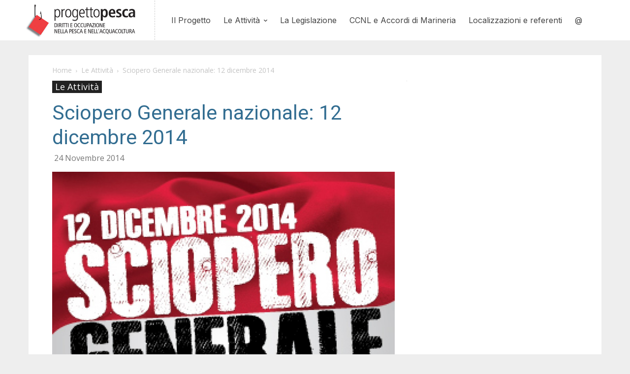

--- FILE ---
content_type: application/x-javascript; charset=utf-8
request_url: https://consent.cookiebot.com/c4edaa2d-af95-4495-92d6-7fb3ff98ab3f/cc.js?renew=false&referer=www.progettopescaflai.it&dnt=false&init=false&culture=IT
body_size: 216
content:
if(console){var cookiedomainwarning='Error: The domain WWW.PROGETTOPESCAFLAI.IT is not authorized to show the cookie banner for domain group ID c4edaa2d-af95-4495-92d6-7fb3ff98ab3f. Please add it to the domain group in the Cookiebot Manager to authorize the domain.';if(typeof console.warn === 'function'){console.warn(cookiedomainwarning)}else{console.log(cookiedomainwarning)}};